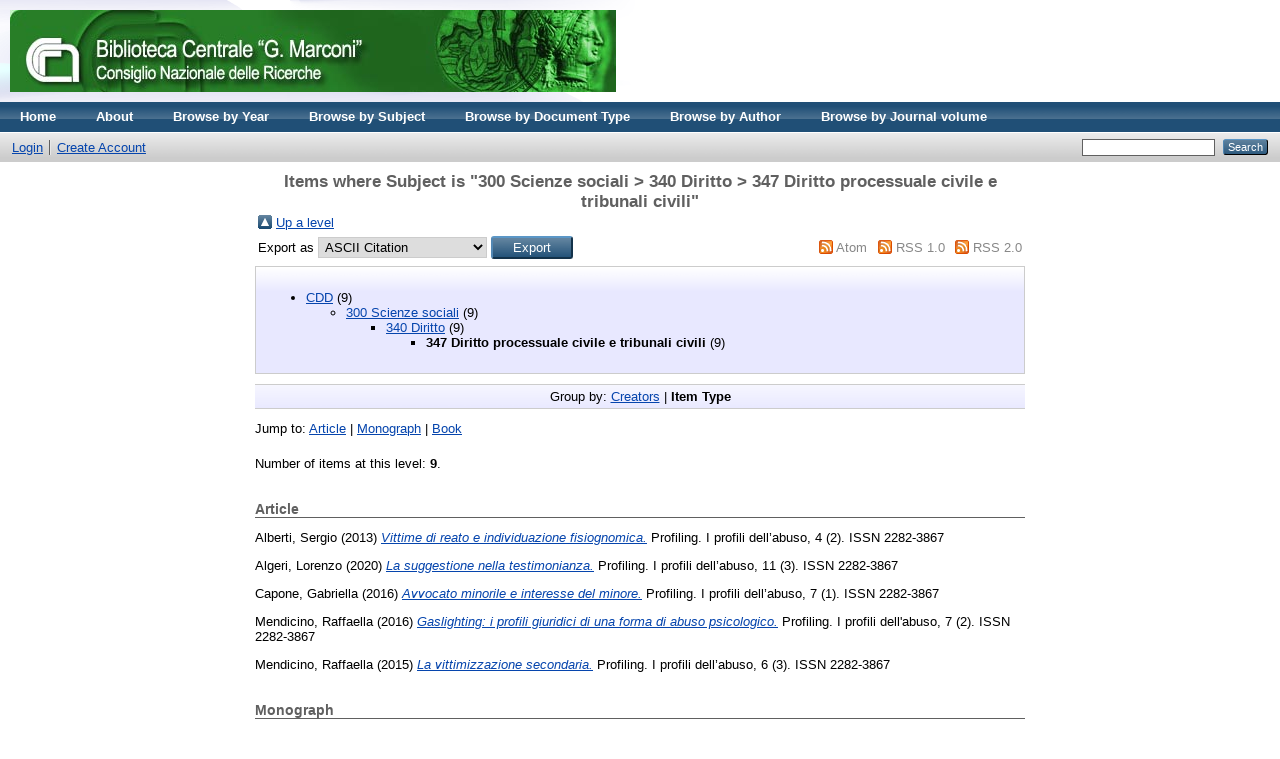

--- FILE ---
content_type: text/html; charset=utf-8
request_url: http://eprints.bice.rm.cnr.it/view/subjects/347.type.html
body_size: 3242
content:
<!DOCTYPE html PUBLIC "-//W3C//DTD XHTML 1.0 Transitional//EN" "http://www.w3.org/TR/xhtml1/DTD/xhtml1-transitional.dtd">
<html xmlns="http://www.w3.org/1999/xhtml">
  <head>
    <meta http-equiv="X-UA-Compatible" content="IE=edge" />
    <title>Items where Subject is "300 Scienze sociali &gt; 340 Diritto &gt; 347 Diritto processuale civile e tribunali civili" - CNR Solar</title>
    <link rel="icon" href="/favicon.ico" type="image/x-icon" />
    <link rel="shortcut icon" href="/favicon.ico" type="image/x-icon" />
    <link rel="Top" href="http://eprints.bice.rm.cnr.it/" />
    <link rel="Sword" href="http://eprints.bice.rm.cnr.it/sword-app/servicedocument" />
    <link rel="SwordDeposit" href="http://eprints.bice.rm.cnr.it/id/contents" />
    <link rel="Search" type="text/html" href="http://eprints.bice.rm.cnr.it/cgi/search" />
    <link rel="Search" type="application/opensearchdescription+xml" href="http://eprints.bice.rm.cnr.it/cgi/opensearchdescription" />
    <script type="text/javascript" src="http://www.google.com/jsapi"><!--padder--></script><script type="text/javascript">
// <![CDATA[
google.load("visualization", "1", {packages:["corechart", "geochart"]});
// ]]></script><script type="text/javascript">
// <![CDATA[
var eprints_http_root = "http:\/\/eprints.bice.rm.cnr.it";
var eprints_http_cgiroot = "http:\/\/eprints.bice.rm.cnr.it\/cgi";
var eprints_oai_archive_id = "eprints.bice.rm.cnr.it";
var eprints_logged_in = false;
// ]]></script>
    <style type="text/css">.ep_logged_in { display: none }</style>
    <link rel="stylesheet" type="text/css" href="/style/auto-3.3.12.css" />
    <script type="text/javascript" src="/javascript/auto-3.3.12.js"><!--padder--></script>
    <!--[if lte IE 6]>
        <link rel="stylesheet" type="text/css" href="/style/ie6.css" />
   <![endif]-->
    <meta name="Generator" content="EPrints 3.3.12" />
    <meta http-equiv="Content-Type" content="text/html; charset=UTF-8" />
    <meta http-equiv="Content-Language" content="en" />
    
  </head>
  <body>
    
    <div class="ep_tm_header ep_noprint">
      <div class="ep_tm_site_logo">
        <a href="http://eprints.bice.rm.cnr.it/" title="CNR Solar">
          <img alt="CNR Solar" src="/images/bicelogo.png" />
        </a>
      </div>
      <ul class="ep_tm_menu">
        <li>
          <a href="http://eprints.bice.rm.cnr.it">
            Home
          </a>
        </li>
        <li>
          <a href="http://eprints.bice.rm.cnr.it/information.html">
            About
          </a>
        </li>
        <!--
        <li>
          <a href="{$config{http_url}}/view/" menu="ep_tm_menu_browse">
            <epc:phrase ref="template/navigation:browse"/>
          </a>
          <ul id="ep_tm_menu_browse" style="display:none;">
          </ul>
        </li> -->
        <li>
            <li>
              <a href="http://eprints.bice.rm.cnr.it/view/year/">
                Browse by 
                Year
              </a>
            </li>
        </li> 
	<li>
            <li>
              <a href="http://eprints.bice.rm.cnr.it/view/subjects/">
                Browse by 
                Subject
              </a>
            </li>
        </li> 
        <li>
            <li>
              <a href="http://eprints.bice.rm.cnr.it/view/doctype/">
                Browse by 
                Document Type
              </a>
            </li>
        </li> 
        <li>
            <li>
              <a href="http://eprints.bice.rm.cnr.it/view/creators/">
                Browse by 
                Author
              </a>
            </li>
	</li>
        <li>
	    <li>
              <a href="http://eprints.bice.rm.cnr.it/view/journal_volume/">
                Browse by 
                Journal volume
              </a>
            </li>	
        </li>
      </ul>
      <table class="ep_tm_searchbar">
        <tr>
          <td align="left">
            <ul class="ep_tm_key_tools" id="ep_tm_menu_tools"><li><a href="http://eprints.bice.rm.cnr.it/cgi/users/home">Login</a></li><li><a href="/cgi/register">Create Account</a></li></ul>
          </td>
          <td align="right" style="white-space: nowrap">
            
            <form method="get" accept-charset="utf-8" action="http://eprints.bice.rm.cnr.it/cgi/search" style="display:inline">
              <input class="ep_tm_searchbarbox" size="20" type="text" name="q" />
              <input class="ep_tm_searchbarbutton" value="Search" type="submit" name="_action_search" />
              <input type="hidden" name="_action_search" value="Search" />
              <input type="hidden" name="_order" value="bytitle" />
              <input type="hidden" name="basic_srchtype" value="ALL" />
              <input type="hidden" name="_satisfyall" value="ALL" />
            </form>
          </td>
        </tr>
      </table>
    </div>
    <div>
      <div class="ep_tm_page_content">
        <h1 class="ep_tm_pagetitle">
          Items where Subject is "300 Scienze sociali &gt; 340 Diritto &gt; 347 Diritto processuale civile e tribunali civili"
        </h1>
        <table><tr><td><a href="./"><img src="/style/images/multi_up.png" border="0" /></a></td><td><a href="./">Up a level</a></td></tr></table><form method="get" accept-charset="utf-8" action="http://eprints.bice.rm.cnr.it/cgi/exportview">
<table width="100%"><tr>
  <td align="left">Export as <select name="format"><option value="Text">ASCII Citation</option><option value="BibTeX">BibTeX</option><option value="DC">Dublin Core</option><option value="XML">EP3 XML</option><option value="EndNote">EndNote</option><option value="Grid">Grid (abstract)</option><option value="HTML">HTML Citation</option><option value="JSON">JSON</option><option value="METS">METS</option><option value="CSV">Multiline CSV</option><option value="Ids">Object IDs</option><option value="ContextObject">OpenURL ContextObject</option><option value="RDFNT">RDF+N-Triples</option><option value="RDFN3">RDF+N3</option><option value="RDFXML">RDF+XML</option><option value="Refer">Refer</option><option value="RIS">Reference Manager</option></select><input value="Export" name="_action_export_redir" type="submit" class="ep_form_action_button" /><input name="view" id="view" value="subjects" type="hidden" /><input name="values" id="values" value="347" type="hidden" /></td>
  <td align="right"> <span class="ep_search_feed"><a href="http://eprints.bice.rm.cnr.it/cgi/exportview/subjects/347/Atom/347.xml"><img src="/style/images/feed-icon-14x14.png" alt="[feed]" border="0" /></a> <a href="http://eprints.bice.rm.cnr.it/cgi/exportview/subjects/347/Atom/347.xml">Atom</a></span> <span class="ep_search_feed"><a href="http://eprints.bice.rm.cnr.it/cgi/exportview/subjects/347/RSS/347.rss"><img src="/style/images/feed-icon-14x14.png" alt="[feed]" border="0" /></a> <a href="http://eprints.bice.rm.cnr.it/cgi/exportview/subjects/347/RSS/347.rss">RSS 1.0</a></span> <span class="ep_search_feed"><a href="http://eprints.bice.rm.cnr.it/cgi/exportview/subjects/347/RSS2/347.xml"><img src="/style/images/feed-icon-14x14.png" alt="[feed]" border="0" /></a> <a href="http://eprints.bice.rm.cnr.it/cgi/exportview/subjects/347/RSS2/347.xml">RSS 2.0</a></span></td>
</tr>
<tr>
  <td align="left" colspan="2">
    
  </td>
</tr>
</table>

</form><div class="ep_toolbox"><div class="ep_toolbox_content"><ul><li><a href="subjects.html">CDD</a> (9)<ul><li><a href="300.html">300 Scienze sociali</a> (9)<ul><li><a href="340.html">340 Diritto</a> (9)<ul><li><strong>347 Diritto processuale civile e tribunali civili</strong> (9)</li></ul></li></ul></li></ul></li></ul></div></div><div class="ep_view_page ep_view_page_view_subjects"><div class="ep_view_group_by">Group by: <a href="347.html">Creators</a> | <span class="ep_view_group_by_current">Item Type</span></div><div class="ep_view_jump ep_view_subjects_type_jump"><div class="ep_view_jump_to">Jump to: <a href="#group_article">Article</a> | <a href="#group_monograph">Monograph</a> | <a href="#group_book">Book</a></div></div><div class="ep_view_blurb">Number of items at this level: <strong>9</strong>.</div><a name="group_article"></a><h2>Article</h2><p>


    <span class="person_name">Alberti, Sergio</span>
  

(2013)

<a href="http://eprints.bice.rm.cnr.it/8627/"><em>Vittime di reato e individuazione fisiognomica.</em></a>


    Profiling. I profili dell’abuso, 4 (2).
    
     ISSN 2282-3867
  


  


</p><p>


    <span class="person_name">Algeri, Lorenzo</span>
  

(2020)

<a href="http://eprints.bice.rm.cnr.it/21122/"><em>La suggestione nella testimonianza.</em></a>


    Profiling. I profili dell’abuso, 11 (3).
    
     ISSN 2282-3867
  


  


</p><p>


    <span class="person_name">Capone, Gabriella</span>
  

(2016)

<a href="http://eprints.bice.rm.cnr.it/15190/"><em>Avvocato minorile e interesse del minore.</em></a>


    Profiling. I profili dell’abuso, 7 (1).
    
     ISSN 2282-3867
  


  


</p><p>


    <span class="person_name">Mendicino, Raffaella</span>
  

(2016)

<a href="http://eprints.bice.rm.cnr.it/15189/"><em>Gaslighting: i profili giuridici di una forma di abuso psicologico.</em></a>


    Profiling. I profili dell'abuso, 7 (2).
    
     ISSN 2282-3867
  


  


</p><p>


    <span class="person_name">Mendicino, Raffaella</span>
  

(2015)

<a href="http://eprints.bice.rm.cnr.it/11798/"><em>La vittimizzazione secondaria.</em></a>


    Profiling. I profili dell’abuso, 6 (3).
    
     ISSN 2282-3867
  


  


</p><a name="group_monograph"></a><h2>Monograph</h2><p>


    <span class="person_name">Botti, Alberto</span>
  

(2016)

<a href="http://eprints.bice.rm.cnr.it/16207/"><em>Manuale del consulente tecnico del Tribunale Civile : guida all'attività del consulente tecnico d'ufficio e di parte.</em></a>


    Manual.
    Legislazione tecnica, Roma.
  


  


</p><a name="group_book"></a><h2>Book</h2><p>


    <span class="person_name">Simoncini, Andrea</span> and <span class="person_name">Pietrangelo, Marina</span>, eds.
  

(2025)

<a href="http://eprints.bice.rm.cnr.it/23814/"><em>Breviario giuridico della cybersicurezza.</em></a>


    
    
    Cnr Edizioni, Roma.
     ISBN 978 88 8080 713 1
  


  


</p><p>


    <span class="person_name">Botti, Alberto</span>
  

(2015)

<a href="http://eprints.bice.rm.cnr.it/11315/"><em>Manuale del consulente tecnico del Tribunale Civile : guida all’attività del consulente tecnico d’ufficio e di parte.</em></a>


    
    
    Legislazione tecnica, Roma.
     ISBN 978-88-6219-201-9
  


  


</p><p>


    <span class="person_name">Castello, Graziano</span>
  

(2015)

<a href="http://eprints.bice.rm.cnr.it/12315/"><em>L’esperto del Giudice&#13;
nelle esecuzioni immobiliari : requisiti e competenze dopo la riforma del Processo esecutivo.</em></a>


    
    
      Immobili
      .
    
    Legislazione tecnica, Roma.
     ISBN 978-88-6219-205-7
  


  


</p><div class="ep_view_timestamp">This list was generated on <strong>Wed Jan 14 23:19:06 2026 CET</strong>.</div></div>
      </div>
    </div>
    <div class="ep_tm_footer ep_noprint">
      <div class="ep_tm_eprints_logo">
        <a href="http://eprints.org/software/">
          <img alt="EPrints Logo" src="/images/eprintslogo.gif" />
        </a>
      </div>
      <div>CNR Solar is powered by <em><a href="http://eprints.org/software/">EPrints 3</a></em> which is developed by the <a href="http://www.ecs.soton.ac.uk/">School of Electronics and Computer Science</a> at the University of Southampton. <a href="http://eprints.bice.rm.cnr.it/eprints/">More information and software credits</a>.</div>
    </div>
  </body>
</html>